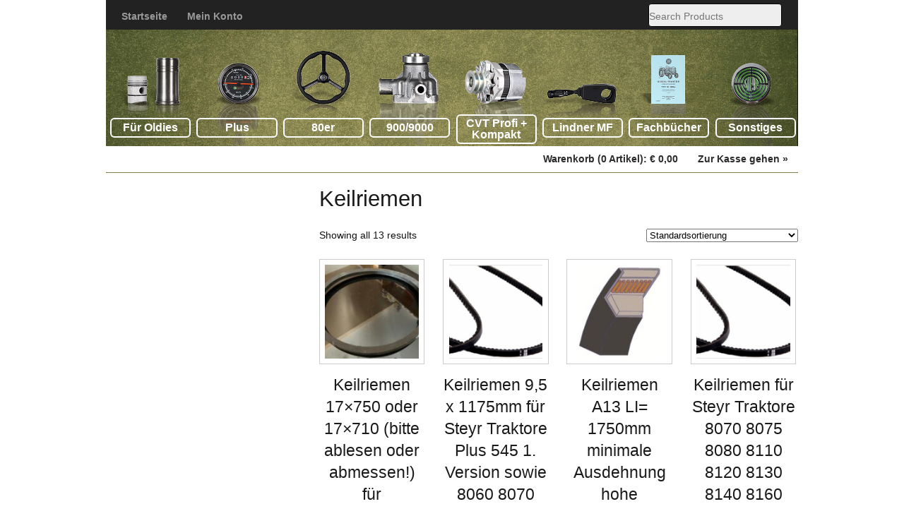

--- FILE ---
content_type: text/html; charset=UTF-8
request_url: https://shop.oldifan.at/produkt-stichwort/keilriemen/
body_size: 10227
content:
<!DOCTYPE html>
<html lang="de" class="">
<head>
<meta charset="UTF-8" />
<title>Keilriemen | Product tags | Oldifan</title>
<meta http-equiv="Content-Type" content="text/html; charset=UTF-8" />
<link rel="stylesheet" type="text/css" href="https://shop.oldifan.at/wp-content/themes/oldi-v1/style.css" media="screen" />
<script type="text/javascript" data-cookieconsent="ignore">
window.dataLayer = window.dataLayer || [];
function gtag() {
dataLayer.push(arguments);
}
gtag("consent", "default", {
ad_personalization: "denied",
ad_storage: "denied",
ad_user_data: "denied",
analytics_storage: "denied",
functionality_storage: "denied",
personalization_storage: "denied",
security_storage: "granted",
wait_for_update: 500,
});
gtag("set", "ads_data_redaction", true);
</script>
<script type="text/javascript"
id="Cookiebot"
src="https://consent.cookiebot.com/uc.js"
data-implementation="wp"
data-cbid="72f84ed9-1b9a-45af-ad61-b15fee3fe1dc"
data-blockingmode="auto"
></script>
<meta name='robots' content='max-image-preview:large' />
<style>img:is([sizes="auto" i], [sizes^="auto," i]) { contain-intrinsic-size: 3000px 1500px }</style>
<link rel="alternate" type="application/rss+xml" title="Oldifan &raquo; Feed" href="https://shop.oldifan.at/feed/" />
<link rel="alternate" type="application/rss+xml" title="Oldifan &raquo; Kommentar-Feed" href="https://shop.oldifan.at/comments/feed/" />
<link rel="alternate" type="application/rss+xml" title="Oldifan &raquo; Keilriemen Tag Feed" href="https://shop.oldifan.at/produkt-stichwort/keilriemen/feed/" />
<script type="text/javascript">
/* <![CDATA[ */
window._wpemojiSettings = {"baseUrl":"https:\/\/s.w.org\/images\/core\/emoji\/16.0.1\/72x72\/","ext":".png","svgUrl":"https:\/\/s.w.org\/images\/core\/emoji\/16.0.1\/svg\/","svgExt":".svg","source":{"concatemoji":"https:\/\/shop.oldifan.at\/wp-includes\/js\/wp-emoji-release.min.js?ver=6.8.3"}};
/*! This file is auto-generated */
!function(s,n){var o,i,e;function c(e){try{var t={supportTests:e,timestamp:(new Date).valueOf()};sessionStorage.setItem(o,JSON.stringify(t))}catch(e){}}function p(e,t,n){e.clearRect(0,0,e.canvas.width,e.canvas.height),e.fillText(t,0,0);var t=new Uint32Array(e.getImageData(0,0,e.canvas.width,e.canvas.height).data),a=(e.clearRect(0,0,e.canvas.width,e.canvas.height),e.fillText(n,0,0),new Uint32Array(e.getImageData(0,0,e.canvas.width,e.canvas.height).data));return t.every(function(e,t){return e===a[t]})}function u(e,t){e.clearRect(0,0,e.canvas.width,e.canvas.height),e.fillText(t,0,0);for(var n=e.getImageData(16,16,1,1),a=0;a<n.data.length;a++)if(0!==n.data[a])return!1;return!0}function f(e,t,n,a){switch(t){case"flag":return n(e,"\ud83c\udff3\ufe0f\u200d\u26a7\ufe0f","\ud83c\udff3\ufe0f\u200b\u26a7\ufe0f")?!1:!n(e,"\ud83c\udde8\ud83c\uddf6","\ud83c\udde8\u200b\ud83c\uddf6")&&!n(e,"\ud83c\udff4\udb40\udc67\udb40\udc62\udb40\udc65\udb40\udc6e\udb40\udc67\udb40\udc7f","\ud83c\udff4\u200b\udb40\udc67\u200b\udb40\udc62\u200b\udb40\udc65\u200b\udb40\udc6e\u200b\udb40\udc67\u200b\udb40\udc7f");case"emoji":return!a(e,"\ud83e\udedf")}return!1}function g(e,t,n,a){var r="undefined"!=typeof WorkerGlobalScope&&self instanceof WorkerGlobalScope?new OffscreenCanvas(300,150):s.createElement("canvas"),o=r.getContext("2d",{willReadFrequently:!0}),i=(o.textBaseline="top",o.font="600 32px Arial",{});return e.forEach(function(e){i[e]=t(o,e,n,a)}),i}function t(e){var t=s.createElement("script");t.src=e,t.defer=!0,s.head.appendChild(t)}"undefined"!=typeof Promise&&(o="wpEmojiSettingsSupports",i=["flag","emoji"],n.supports={everything:!0,everythingExceptFlag:!0},e=new Promise(function(e){s.addEventListener("DOMContentLoaded",e,{once:!0})}),new Promise(function(t){var n=function(){try{var e=JSON.parse(sessionStorage.getItem(o));if("object"==typeof e&&"number"==typeof e.timestamp&&(new Date).valueOf()<e.timestamp+604800&&"object"==typeof e.supportTests)return e.supportTests}catch(e){}return null}();if(!n){if("undefined"!=typeof Worker&&"undefined"!=typeof OffscreenCanvas&&"undefined"!=typeof URL&&URL.createObjectURL&&"undefined"!=typeof Blob)try{var e="postMessage("+g.toString()+"("+[JSON.stringify(i),f.toString(),p.toString(),u.toString()].join(",")+"));",a=new Blob([e],{type:"text/javascript"}),r=new Worker(URL.createObjectURL(a),{name:"wpTestEmojiSupports"});return void(r.onmessage=function(e){c(n=e.data),r.terminate(),t(n)})}catch(e){}c(n=g(i,f,p,u))}t(n)}).then(function(e){for(var t in e)n.supports[t]=e[t],n.supports.everything=n.supports.everything&&n.supports[t],"flag"!==t&&(n.supports.everythingExceptFlag=n.supports.everythingExceptFlag&&n.supports[t]);n.supports.everythingExceptFlag=n.supports.everythingExceptFlag&&!n.supports.flag,n.DOMReady=!1,n.readyCallback=function(){n.DOMReady=!0}}).then(function(){return e}).then(function(){var e;n.supports.everything||(n.readyCallback(),(e=n.source||{}).concatemoji?t(e.concatemoji):e.wpemoji&&e.twemoji&&(t(e.twemoji),t(e.wpemoji)))}))}((window,document),window._wpemojiSettings);
/* ]]> */
</script>
<link rel='stylesheet' id='german-market-blocks-integrations-css' href='https://shop.oldifan.at/wp-content/plugins/woocommerce-german-market/german-market-blocks/build/integrations.css?ver=3.53' type='text/css' media='all' />
<link rel='stylesheet' id='german-market-checkout-block-checkboxes-css' href='https://shop.oldifan.at/wp-content/plugins/woocommerce-german-market/german-market-blocks/build/blocks/checkout-checkboxes/style-index.css?ver=3.53' type='text/css' media='all' />
<link rel='stylesheet' id='german-market-product-charging-device-css' href='https://shop.oldifan.at/wp-content/plugins/woocommerce-german-market/german-market-blocks/build/blocks/product-charging-device/style-index.css?ver=3.53' type='text/css' media='all' />
<link rel='stylesheet' id='woo-layout-css' href='https://shop.oldifan.at/wp-content/themes/oldi-v1/css/layout.css?ver=6.8.3' type='text/css' media='all' />
<style id='wp-emoji-styles-inline-css' type='text/css'>
img.wp-smiley, img.emoji {
display: inline !important;
border: none !important;
box-shadow: none !important;
height: 1em !important;
width: 1em !important;
margin: 0 0.07em !important;
vertical-align: -0.1em !important;
background: none !important;
padding: 0 !important;
}
</style>
<link rel='stylesheet' id='wp-block-library-css' href='https://shop.oldifan.at/wp-includes/css/dist/block-library/style.min.css?ver=6.8.3' type='text/css' media='all' />
<style id='classic-theme-styles-inline-css' type='text/css'>
/*! This file is auto-generated */
.wp-block-button__link{color:#fff;background-color:#32373c;border-radius:9999px;box-shadow:none;text-decoration:none;padding:calc(.667em + 2px) calc(1.333em + 2px);font-size:1.125em}.wp-block-file__button{background:#32373c;color:#fff;text-decoration:none}
</style>
<style id='global-styles-inline-css' type='text/css'>
:root{--wp--preset--aspect-ratio--square: 1;--wp--preset--aspect-ratio--4-3: 4/3;--wp--preset--aspect-ratio--3-4: 3/4;--wp--preset--aspect-ratio--3-2: 3/2;--wp--preset--aspect-ratio--2-3: 2/3;--wp--preset--aspect-ratio--16-9: 16/9;--wp--preset--aspect-ratio--9-16: 9/16;--wp--preset--color--black: #000000;--wp--preset--color--cyan-bluish-gray: #abb8c3;--wp--preset--color--white: #ffffff;--wp--preset--color--pale-pink: #f78da7;--wp--preset--color--vivid-red: #cf2e2e;--wp--preset--color--luminous-vivid-orange: #ff6900;--wp--preset--color--luminous-vivid-amber: #fcb900;--wp--preset--color--light-green-cyan: #7bdcb5;--wp--preset--color--vivid-green-cyan: #00d084;--wp--preset--color--pale-cyan-blue: #8ed1fc;--wp--preset--color--vivid-cyan-blue: #0693e3;--wp--preset--color--vivid-purple: #9b51e0;--wp--preset--gradient--vivid-cyan-blue-to-vivid-purple: linear-gradient(135deg,rgba(6,147,227,1) 0%,rgb(155,81,224) 100%);--wp--preset--gradient--light-green-cyan-to-vivid-green-cyan: linear-gradient(135deg,rgb(122,220,180) 0%,rgb(0,208,130) 100%);--wp--preset--gradient--luminous-vivid-amber-to-luminous-vivid-orange: linear-gradient(135deg,rgba(252,185,0,1) 0%,rgba(255,105,0,1) 100%);--wp--preset--gradient--luminous-vivid-orange-to-vivid-red: linear-gradient(135deg,rgba(255,105,0,1) 0%,rgb(207,46,46) 100%);--wp--preset--gradient--very-light-gray-to-cyan-bluish-gray: linear-gradient(135deg,rgb(238,238,238) 0%,rgb(169,184,195) 100%);--wp--preset--gradient--cool-to-warm-spectrum: linear-gradient(135deg,rgb(74,234,220) 0%,rgb(151,120,209) 20%,rgb(207,42,186) 40%,rgb(238,44,130) 60%,rgb(251,105,98) 80%,rgb(254,248,76) 100%);--wp--preset--gradient--blush-light-purple: linear-gradient(135deg,rgb(255,206,236) 0%,rgb(152,150,240) 100%);--wp--preset--gradient--blush-bordeaux: linear-gradient(135deg,rgb(254,205,165) 0%,rgb(254,45,45) 50%,rgb(107,0,62) 100%);--wp--preset--gradient--luminous-dusk: linear-gradient(135deg,rgb(255,203,112) 0%,rgb(199,81,192) 50%,rgb(65,88,208) 100%);--wp--preset--gradient--pale-ocean: linear-gradient(135deg,rgb(255,245,203) 0%,rgb(182,227,212) 50%,rgb(51,167,181) 100%);--wp--preset--gradient--electric-grass: linear-gradient(135deg,rgb(202,248,128) 0%,rgb(113,206,126) 100%);--wp--preset--gradient--midnight: linear-gradient(135deg,rgb(2,3,129) 0%,rgb(40,116,252) 100%);--wp--preset--font-size--small: 13px;--wp--preset--font-size--medium: 20px;--wp--preset--font-size--large: 36px;--wp--preset--font-size--x-large: 42px;--wp--preset--spacing--20: 0.44rem;--wp--preset--spacing--30: 0.67rem;--wp--preset--spacing--40: 1rem;--wp--preset--spacing--50: 1.5rem;--wp--preset--spacing--60: 2.25rem;--wp--preset--spacing--70: 3.38rem;--wp--preset--spacing--80: 5.06rem;--wp--preset--shadow--natural: 6px 6px 9px rgba(0, 0, 0, 0.2);--wp--preset--shadow--deep: 12px 12px 50px rgba(0, 0, 0, 0.4);--wp--preset--shadow--sharp: 6px 6px 0px rgba(0, 0, 0, 0.2);--wp--preset--shadow--outlined: 6px 6px 0px -3px rgba(255, 255, 255, 1), 6px 6px rgba(0, 0, 0, 1);--wp--preset--shadow--crisp: 6px 6px 0px rgba(0, 0, 0, 1);}:where(.is-layout-flex){gap: 0.5em;}:where(.is-layout-grid){gap: 0.5em;}body .is-layout-flex{display: flex;}.is-layout-flex{flex-wrap: wrap;align-items: center;}.is-layout-flex > :is(*, div){margin: 0;}body .is-layout-grid{display: grid;}.is-layout-grid > :is(*, div){margin: 0;}:where(.wp-block-columns.is-layout-flex){gap: 2em;}:where(.wp-block-columns.is-layout-grid){gap: 2em;}:where(.wp-block-post-template.is-layout-flex){gap: 1.25em;}:where(.wp-block-post-template.is-layout-grid){gap: 1.25em;}.has-black-color{color: var(--wp--preset--color--black) !important;}.has-cyan-bluish-gray-color{color: var(--wp--preset--color--cyan-bluish-gray) !important;}.has-white-color{color: var(--wp--preset--color--white) !important;}.has-pale-pink-color{color: var(--wp--preset--color--pale-pink) !important;}.has-vivid-red-color{color: var(--wp--preset--color--vivid-red) !important;}.has-luminous-vivid-orange-color{color: var(--wp--preset--color--luminous-vivid-orange) !important;}.has-luminous-vivid-amber-color{color: var(--wp--preset--color--luminous-vivid-amber) !important;}.has-light-green-cyan-color{color: var(--wp--preset--color--light-green-cyan) !important;}.has-vivid-green-cyan-color{color: var(--wp--preset--color--vivid-green-cyan) !important;}.has-pale-cyan-blue-color{color: var(--wp--preset--color--pale-cyan-blue) !important;}.has-vivid-cyan-blue-color{color: var(--wp--preset--color--vivid-cyan-blue) !important;}.has-vivid-purple-color{color: var(--wp--preset--color--vivid-purple) !important;}.has-black-background-color{background-color: var(--wp--preset--color--black) !important;}.has-cyan-bluish-gray-background-color{background-color: var(--wp--preset--color--cyan-bluish-gray) !important;}.has-white-background-color{background-color: var(--wp--preset--color--white) !important;}.has-pale-pink-background-color{background-color: var(--wp--preset--color--pale-pink) !important;}.has-vivid-red-background-color{background-color: var(--wp--preset--color--vivid-red) !important;}.has-luminous-vivid-orange-background-color{background-color: var(--wp--preset--color--luminous-vivid-orange) !important;}.has-luminous-vivid-amber-background-color{background-color: var(--wp--preset--color--luminous-vivid-amber) !important;}.has-light-green-cyan-background-color{background-color: var(--wp--preset--color--light-green-cyan) !important;}.has-vivid-green-cyan-background-color{background-color: var(--wp--preset--color--vivid-green-cyan) !important;}.has-pale-cyan-blue-background-color{background-color: var(--wp--preset--color--pale-cyan-blue) !important;}.has-vivid-cyan-blue-background-color{background-color: var(--wp--preset--color--vivid-cyan-blue) !important;}.has-vivid-purple-background-color{background-color: var(--wp--preset--color--vivid-purple) !important;}.has-black-border-color{border-color: var(--wp--preset--color--black) !important;}.has-cyan-bluish-gray-border-color{border-color: var(--wp--preset--color--cyan-bluish-gray) !important;}.has-white-border-color{border-color: var(--wp--preset--color--white) !important;}.has-pale-pink-border-color{border-color: var(--wp--preset--color--pale-pink) !important;}.has-vivid-red-border-color{border-color: var(--wp--preset--color--vivid-red) !important;}.has-luminous-vivid-orange-border-color{border-color: var(--wp--preset--color--luminous-vivid-orange) !important;}.has-luminous-vivid-amber-border-color{border-color: var(--wp--preset--color--luminous-vivid-amber) !important;}.has-light-green-cyan-border-color{border-color: var(--wp--preset--color--light-green-cyan) !important;}.has-vivid-green-cyan-border-color{border-color: var(--wp--preset--color--vivid-green-cyan) !important;}.has-pale-cyan-blue-border-color{border-color: var(--wp--preset--color--pale-cyan-blue) !important;}.has-vivid-cyan-blue-border-color{border-color: var(--wp--preset--color--vivid-cyan-blue) !important;}.has-vivid-purple-border-color{border-color: var(--wp--preset--color--vivid-purple) !important;}.has-vivid-cyan-blue-to-vivid-purple-gradient-background{background: var(--wp--preset--gradient--vivid-cyan-blue-to-vivid-purple) !important;}.has-light-green-cyan-to-vivid-green-cyan-gradient-background{background: var(--wp--preset--gradient--light-green-cyan-to-vivid-green-cyan) !important;}.has-luminous-vivid-amber-to-luminous-vivid-orange-gradient-background{background: var(--wp--preset--gradient--luminous-vivid-amber-to-luminous-vivid-orange) !important;}.has-luminous-vivid-orange-to-vivid-red-gradient-background{background: var(--wp--preset--gradient--luminous-vivid-orange-to-vivid-red) !important;}.has-very-light-gray-to-cyan-bluish-gray-gradient-background{background: var(--wp--preset--gradient--very-light-gray-to-cyan-bluish-gray) !important;}.has-cool-to-warm-spectrum-gradient-background{background: var(--wp--preset--gradient--cool-to-warm-spectrum) !important;}.has-blush-light-purple-gradient-background{background: var(--wp--preset--gradient--blush-light-purple) !important;}.has-blush-bordeaux-gradient-background{background: var(--wp--preset--gradient--blush-bordeaux) !important;}.has-luminous-dusk-gradient-background{background: var(--wp--preset--gradient--luminous-dusk) !important;}.has-pale-ocean-gradient-background{background: var(--wp--preset--gradient--pale-ocean) !important;}.has-electric-grass-gradient-background{background: var(--wp--preset--gradient--electric-grass) !important;}.has-midnight-gradient-background{background: var(--wp--preset--gradient--midnight) !important;}.has-small-font-size{font-size: var(--wp--preset--font-size--small) !important;}.has-medium-font-size{font-size: var(--wp--preset--font-size--medium) !important;}.has-large-font-size{font-size: var(--wp--preset--font-size--large) !important;}.has-x-large-font-size{font-size: var(--wp--preset--font-size--x-large) !important;}
:where(.wp-block-post-template.is-layout-flex){gap: 1.25em;}:where(.wp-block-post-template.is-layout-grid){gap: 1.25em;}
:where(.wp-block-columns.is-layout-flex){gap: 2em;}:where(.wp-block-columns.is-layout-grid){gap: 2em;}
:root :where(.wp-block-pullquote){font-size: 1.5em;line-height: 1.6;}
</style>
<style id='woocommerce-inline-inline-css' type='text/css'>
.woocommerce form .form-row .required { visibility: visible; }
</style>
<link rel='stylesheet' id='german-market-blocks-order-button-position-css' href='https://shop.oldifan.at/wp-content/plugins/woocommerce-german-market/german-market-blocks/additional-css/order-button-checkout-fields.css?ver=3.53' type='text/css' media='all' />
<link rel='stylesheet' id='woocommerce-de_frontend_styles-css' href='https://shop.oldifan.at/wp-content/plugins/woocommerce-german-market/css/frontend.min.css?ver=3.53' type='text/css' media='all' />
<script type="text/javascript" src="https://shop.oldifan.at/wp-includes/js/jquery/jquery.min.js?ver=3.7.1" id="jquery-core-js"></script>
<script type="text/javascript" src="https://shop.oldifan.at/wp-includes/js/jquery/jquery-migrate.min.js?ver=3.4.1" id="jquery-migrate-js"></script>
<script type="text/javascript" src="https://shop.oldifan.at/wp-content/plugins/woocommerce/assets/js/jquery-blockui/jquery.blockUI.min.js?ver=2.7.0-wc.10.4.3" id="wc-jquery-blockui-js" defer="defer" data-wp-strategy="defer"></script>
<script type="text/javascript" id="wc-add-to-cart-js-extra">
/* <![CDATA[ */
var wc_add_to_cart_params = {"ajax_url":"\/wp-admin\/admin-ajax.php","wc_ajax_url":"\/?wc-ajax=%%endpoint%%","i18n_view_cart":"View cart","cart_url":"https:\/\/shop.oldifan.at\/warenkorb\/","is_cart":"","cart_redirect_after_add":"no"};
/* ]]> */
</script>
<script type="text/javascript" src="https://shop.oldifan.at/wp-content/plugins/woocommerce/assets/js/frontend/add-to-cart.min.js?ver=10.4.3" id="wc-add-to-cart-js" defer="defer" data-wp-strategy="defer"></script>
<script type="text/javascript" src="https://shop.oldifan.at/wp-content/plugins/woocommerce/assets/js/js-cookie/js.cookie.min.js?ver=2.1.4-wc.10.4.3" id="wc-js-cookie-js" defer="defer" data-wp-strategy="defer"></script>
<script type="text/javascript" id="woocommerce-js-extra">
/* <![CDATA[ */
var woocommerce_params = {"ajax_url":"\/wp-admin\/admin-ajax.php","wc_ajax_url":"\/?wc-ajax=%%endpoint%%","i18n_password_show":"Show password","i18n_password_hide":"Hide password"};
/* ]]> */
</script>
<script type="text/javascript" src="https://shop.oldifan.at/wp-content/plugins/woocommerce/assets/js/frontend/woocommerce.min.js?ver=10.4.3" id="woocommerce-js" defer="defer" data-wp-strategy="defer"></script>
<script type="text/javascript" src="https://shop.oldifan.at/wp-content/themes/oldi-v1/includes/js/third-party.js?ver=6.8.3" id="third party-js"></script>
<script type="text/javascript" src="https://shop.oldifan.at/wp-content/themes/oldi-v1/includes/js/general.js?ver=6.8.3" id="general-js"></script>
<script type="text/javascript" id="woocommerce_de_frontend-js-extra">
/* <![CDATA[ */
var sepa_ajax_object = {"ajax_url":"https:\/\/shop.oldifan.at\/wp-admin\/admin-ajax.php","nonce":"e6e91d95e4"};
var woocommerce_remove_updated_totals = {"val":"0"};
var woocommerce_payment_update = {"val":"1"};
var german_market_price_variable_products = {"val":"gm_default"};
var german_market_price_variable_theme_extra_element = {"val":"none"};
var german_market_legal_info_product_reviews = {"element":".woocommerce-Reviews .commentlist","activated":"off"};
var ship_different_address = {"message":"<p class=\"woocommerce-notice woocommerce-notice--info woocommerce-info\" id=\"german-market-puchase-on-account-message\">\"Lieferung an eine andere Adresse senden\" ist f\u00fcr die gew\u00e4hlte Zahlungsart \"Kauf auf Rechnung\" nicht verf\u00fcgbar und wurde deaktiviert!<\/p>","before_element":".woocommerce-checkout-payment"};
/* ]]> */
</script>
<script type="text/javascript" src="https://shop.oldifan.at/wp-content/plugins/woocommerce-german-market/js/WooCommerce-German-Market-Frontend.min.js?ver=3.53" id="woocommerce_de_frontend-js"></script>
<link rel="https://api.w.org/" href="https://shop.oldifan.at/wp-json/" /><link rel="alternate" title="JSON" type="application/json" href="https://shop.oldifan.at/wp-json/wp/v2/product_tag/138" /><link rel="EditURI" type="application/rsd+xml" title="RSD" href="https://shop.oldifan.at/xmlrpc.php?rsd" />
<meta name="generator" content="WordPress 6.8.3" />
<meta name="generator" content="WooCommerce 10.4.3" />
<!-- Theme version -->
<meta name="generator" content=" " />
<meta name="generator" content="WooFramework 6.0.4" />
<!-- Always force latest IE rendering engine (even in intranet) & Chrome Frame -->
<meta http-equiv="X-UA-Compatible" content="IE=edge,chrome=1" />
<!--  Mobile viewport scale | Disable user zooming as the layout is optimised -->
<meta name="viewport" content="width=device-width, initial-scale=1, maximum-scale=1">
<!--[if lt IE 9]>
<script src="https://shop.oldifan.at/wp-content/themes/oldi-v1/includes/js/respond-IE.js"></script>
<![endif]-->
<!--[if lte IE 8]><script src="https://html5shiv.googlecode.com/svn/trunk/html5.js"></script>
<![endif]-->	<noscript><style>.woocommerce-product-gallery{ opacity: 1 !important; }</style></noscript>
<!-- Google Webfonts -->
<link href="https://fonts.googleapis.com/css?family=Bree+Serif%3Aregular|Open+Sans%3A300%2C%3A300italic%2C%3Aregular%2C%3Aitalic%2C%3A600%2C%3A600italic%2C%3A700%2C%3A700italic%2C%3A800%2C%3A800italic|Schoolbell%3Aregular" rel="stylesheet" type="text/css" />
<!-- Alt Stylesheet -->
<link href="https://shop.oldifan.at/wp-content/themes/oldi-v1/styles/green.css" rel="stylesheet" type="text/css" />
<!-- Options Panel Custom CSS -->
<style type="text/css">
#logo img { display:none; } .site-title { display:block !important; }
.site-description { display:block !important; }
.cart-collaterals { float: none; clear: left; }
.cart_totals { float: none; clear: left; }
.cart-collaterals .cart_totals { float: none !important; }
.nopicborder { border: none !important; }
</style>
<!-- Woo Shortcodes CSS -->
<link href="https://shop.oldifan.at/wp-content/themes/oldi-v1/functions/css/shortcodes.css" rel="stylesheet" type="text/css" />
<!-- Custom Stylesheet -->
<link href="https://shop.oldifan.at/wp-content/themes/oldi-v1/custom.css" rel="stylesheet" type="text/css" />
</head>
<body class="archive tax-product_tag term-keilriemen term-138 wp-theme-oldi-v1 theme-oldi-v1 woocommerce woocommerce-page woocommerce-no-js unknown alt-style-green layout-right-content ">
<div class="fixed-wrapper">
<div id="top">
<ul class="nav wc-nav">
<li><a href="https://shop.oldifan.at/">Startseite</a></li>
<li><a href="https://shop.oldifan.at/mein-konto/">Mein Konto</a></li>		<li class="search"><form role="search" method="get" id="searchform" action="https://shop.oldifan.at/" >
<label class="screen-reader-text" for="s">Search Products:</label>
<input type="search" results=5 autosave="https://shop.oldifan.at/" class="input-text" placeholder="Search Products" value="" name="s" id="s" />
<input type="submit" class="button" id="searchsubmit" value="Search" />
<input type="hidden" name="post_type" value="product" />
</form></li>		</ul>
</div>
<header class="oldishop">
<nav>
<ul>
<li><a href="https://shop.oldifan.at/produkt-kategorie/oldies/" title="Für Oldies">Für Oldies</a><ul class="sub">
<li><a href="https://shop.oldifan.at/produkt-kategorie/oldies/elektrik/">Elektrik</a></li>
<li><a href="https://shop.oldifan.at/produkt-kategorie/oldies/motor/">Motor</a></li>
<li><a href="https://shop.oldifan.at/produkt-kategorie/oldies/diesel-teile/">Dieselteile</a></li>
<li><a href="https://shop.oldifan.at/produkt-kategorie/oldies/sitzpolster/">Sitzpolster</a></li>
<li><a href="https://shop.oldifan.at/produkt-kategorie/oldies/kuehlung/">Kühlung</a></li>
<li><a href="https://shop.oldifan.at/produkt-kategorie/oldies/bolzen-buechsen/">Bolzen und Büchsen Service</a></li>
<li><a href="https://shop.oldifan.at/produkt-kategorie/oldies/sonstiges/">Sonstiges</a></li>
</ul></li>
<li><a href="https://shop.oldifan.at/produkt-kategorie/steyr-plus/" title="Plus">Plus</a><ul class="sub">
<li><a href="https://shop.oldifan.at/produkt-kategorie/steyr-plus/elektrik-steyr-plus/">Elektrik</a></li>
<li><a href="https://shop.oldifan.at/produkt-kategorie/steyr-plus/motor-steyr-plus/">Motor</a></li>
<li><a href="https://shop.oldifan.at/produkt-kategorie/steyr-plus/dieselteile-steyr-plus/">Dieselteile</a></li>
<li><a href="https://shop.oldifan.at/produkt-kategorie/steyr-plus/auspuff/">Auspuff</a></li>
<li><a href="https://shop.oldifan.at/produkt-kategorie/steyr-plus/kupplung/">Kupplung</a></li>
<li><a href="https://shop.oldifan.at/produkt-kategorie/steyr-plus/bolzen-buechsen-steyr-plus/">Bolzen und Büchsen Service</a></li>
<li><a href="https://shop.oldifan.at/produkt-kategorie/steyr-plus/sonstiges-steyr-plus/">Sonstiges</a></li>
</ul></li>
<li><a href="https://shop.oldifan.at/produkt-kategorie/80er/" title="80er">80er</a><ul class="sub">
<li><a href="https://shop.oldifan.at/produkt-kategorie/80er/elektrik-80er/">Elektrik</a></li>
<li><a href="https://shop.oldifan.at/produkt-kategorie/80er/motor-80er/">Motor</a></li>
<li><a href="https://shop.oldifan.at/produkt-kategorie/80er/sonstiges-80er/">Sonstiges</a></li>
</ul></li>
<li><a href="https://shop.oldifan.at/produkt-kategorie/900-9000/" title="900/9000">900/9000</a><ul class="sub">
<li><a href="https://shop.oldifan.at/produkt-kategorie/900-9000/elektrik-900-9000/">Elektrik</a></li>
<li><a href="https://shop.oldifan.at/produkt-kategorie/900-9000/motor-900-9000/">Motor</a></li>
<li><a href="https://shop.oldifan.at/produkt-kategorie/900-9000/sonstiges-900-9000/">Sonstiges</a></li>
</ul></li>
<li><a href="https://shop.oldifan.at/produkt-kategorie/cvt-profi-kompakt/" title="CVT Profi + Kompakt" class="zweireihig">CVT Profi + Kompakt</a><ul class="sub">
<li><a href="https://shop.oldifan.at/produkt-kategorie/cvt-profi-kompakt/sonstiges-cvt-profi-kompakt/">Sonstiges</a></li>
</ul></li>
<li><a href="https://shop.oldifan.at/produkt-kategorie/lindner-mf/" title="Lindner MF">Lindner MF</a><ul class="sub">
<li><a href="https://shop.oldifan.at/produkt-kategorie/lindner-mf/elektrik-lindner-mf/">Elektrik</a></li>
<li><a href="https://shop.oldifan.at/produkt-kategorie/lindner-mf/sonstiges-lindner-mf/">Sonstiges</a></li>
</ul></li>
<li><a href="https://shop.oldifan.at/produkt-kategorie/fachbuecher/" title="Fachbücher">Fachbücher</a><ul class="sub">
<li><a href="https://shop.oldifan.at/produkt-kategorie/fachbuecher/traktor/">Traktor</a><ul class="sub">
<li><a href="https://shop.oldifan.at/produkt-kategorie/fachbuecher/traktor/anleitungen/">Bedienungsanleitungen</a></li>
<li><a href="https://shop.oldifan.at/produkt-kategorie/fachbuecher/traktor/reparatur/">Reparaturhandbücher</a></li>
<li><a href="https://shop.oldifan.at/produkt-kategorie/fachbuecher/traktor/ersatzteilelisten/">Ersatzteilelisten</a></li>
<li><a href="https://shop.oldifan.at/produkt-kategorie/fachbuecher/traktor/werkstattdatenbuecher/">Werkstattdatenbücher</a></li>
<li><a href="https://shop.oldifan.at/produkt-kategorie/fachbuecher/traktor/technische-sachbuecher/">Technische Sachbücher</a></li>
<li><a href="https://shop.oldifan.at/produkt-kategorie/fachbuecher/traktor/prospekte/">Prospekte</a></li>
</ul></li>
<li><a href="https://shop.oldifan.at/produkt-kategorie/fachbuecher/lkw/">LKW</a></li>
</ul></li>
<li><a href="https://shop.oldifan.at/produkt-kategorie/sonstiges-2/" title="Sonstiges">Sonstiges</a><ul class="sub">
<li><a href="https://shop.oldifan.at/produkt-kategorie/sonstiges-2/ersatzteile-lkw/">Ersatzteile LKW</a></li>
<li><a href="https://shop.oldifan.at/produkt-kategorie/sonstiges-2/ersatzteile-warchalowski/">Ersatzteile Warchalowski</a></li>
<li><a href="https://shop.oldifan.at/produkt-kategorie/sonstiges-2/ersatzteile-sonstige/">Ersatzteile Sonstige</a></li>
<li><a href="https://shop.oldifan.at/produkt-kategorie/sonstiges-2/modelle/">Modelle</a></li>
<li><a href="https://shop.oldifan.at/produkt-kategorie/sonstiges-2/reifen/">Reifen</a><ul class="sub">
<li><a href="https://shop.oldifan.at/produkt-kategorie/sonstiges-2/reifen/ackerstollen-frontreifen/">Ackerstollen Frontreifen</a></li>
<li><a href="https://shop.oldifan.at/produkt-kategorie/sonstiges-2/reifen/ackerstollen-diagonalreifen/">Ackerstollen Diagonalreifen</a></li>
</ul></li>
<li><a href="https://shop.oldifan.at/produkt-kategorie/sonstiges-2/werkzeuge/">Werkzeuge</a></li>
<li><a href="https://shop.oldifan.at/produkt-kategorie/sonstiges-2/beleuchtung-nutzfahrzeuge/">Beleuchtung Nutzfahrzeuge</a><ul class="sub">
<li><a href="https://shop.oldifan.at/produkt-kategorie/sonstiges-2/beleuchtung-nutzfahrzeuge/arbeitsscheinwerfer-h3/">Arbeitsscheinwerfer H3</a></li>
<li><a href="https://shop.oldifan.at/produkt-kategorie/sonstiges-2/beleuchtung-nutzfahrzeuge/arbeitsscheinwerfer-led/">Arbeitsscheinwerfer LED</a></li>
<li><a href="https://shop.oldifan.at/produkt-kategorie/sonstiges-2/beleuchtung-nutzfahrzeuge/rundumkennleuchten/">Rundumkennleuchten</a></li>
<li><a href="https://shop.oldifan.at/produkt-kategorie/sonstiges-2/beleuchtung-nutzfahrzeuge/blitzleuchten/">Blitzleuchten</a></li>
<li><a href="https://shop.oldifan.at/produkt-kategorie/sonstiges-2/beleuchtung-nutzfahrzeuge/rundumkennleuchten-led/">Rundumkennleuchten LED</a></li>
</ul></li>
<li><a href="https://shop.oldifan.at/produkt-kategorie/sonstiges-2/hinweistafeln/">Hinweistafeln</a></li>
<li><a href="https://shop.oldifan.at/produkt-kategorie/sonstiges-2/">Komplett Kfz, Geräte</a></li>
<li><a href="https://shop.oldifan.at/produkt-kategorie/sonstiges-2/gutscheine/">Gutscheine Oldifan</a></li>
</ul></li>
</ul>
</nav>
</header>
<div id="navactions">
<ul class="nav wcc-nav">
<li><a href="https://shop.oldifan.at/kasse/">Zur Kasse gehen &raquo;</a></li>
<li><a href="https://shop.oldifan.at/warenkorb/" title="Warenkorb anzeigen" class="cart-parent">Warenkorb (0 Artikel): <span class="woocommerce-Price-amount amount"><bdi><span class="woocommerce-Price-currencySymbol">&euro;</span>&nbsp;0,00</bdi></span></a></li>
</ul>
<div class="clear"></div>
</div>
<!-- #content Starts -->
<div id="content" class="col-full">
<!-- #main Starts -->
<div id="main" class="col-left">
<header class="woocommerce-products-header">
<h1 class="woocommerce-products-header__title page-title">Keilriemen</h1>
</header>
<div class="woocommerce-notices-wrapper"></div><p class="woocommerce-result-count" role="alert" aria-relevant="all" >
Showing all 13 results</p>
<form class="woocommerce-ordering" method="get">
<select
name="orderby"
class="orderby"
aria-label="Shop order"
>
<option value="menu_order"  selected='selected'>Standardsortierung</option>
<option value="popularity" >Sortieren nach Beliebtheit</option>
<option value="rating" >Sortieren nach Bewertung</option>
<option value="date" >Sort by latest</option>
<option value="price" >Sortieren nach Preis: aufsteigend</option>
<option value="price-desc" >Sortieren nach Preis: absteigend</option>
</select>
<input type="hidden" name="paged" value="1" />
</form>
<ul class="products columns-4">
<li class="product type-product post-15571 status-publish first instock product_cat-elektrik product_cat-elektrik-lindner-mf product_cat-oldies product_cat-lindner-mf product_tag-keilriemen has-post-thumbnail taxable shipping-taxable purchasable product-type-simple">
<a href="https://shop.oldifan.at/shop/lindner-mf/elektrik-lindner-mf/keilriemen-17x750-fuer-hydraulikpumpe-fuer-lindner-traktore-lindner-bf25-ua-g685vb17x750/" class="woocommerce-LoopProduct-link woocommerce-loop-product__link"><img width="150" height="150" src="https://shop.oldifan.at/wp-content/uploads/2023/10/img_0732-scaled-e1698063209812-150x150.jpeg" class="attachment-woocommerce_thumbnail size-woocommerce_thumbnail" alt="Keilriemen 17x750 oder 17x710 (bitte ablesen oder abmessen!) für Hydraulikpumpe für Lindner Traktore Lindner BF25 ua. G685VB17X750" decoding="async" srcset="https://shop.oldifan.at/wp-content/uploads/2023/10/img_0732-scaled-e1698063209812-150x150.jpeg 150w, https://shop.oldifan.at/wp-content/uploads/2023/10/img_0732-scaled-e1698063209812-100x100.jpeg 100w" sizes="(max-width: 150px) 100vw, 150px" /><h2 class="woocommerce-loop-product__title">Keilriemen 17&#215;750 oder 17&#215;710 (bitte ablesen oder abmessen!) für Hydraulikpumpe für Lindner Traktore Lindner BF25 ua. G685VB17X750</h2></a><p class="price"><span class="woocommerce-Price-amount amount"><bdi><span class="woocommerce-Price-currencySymbol">&euro;</span>&nbsp;33,66</bdi></span> <small class="woocommerce-price-suffix">inkl. MwSt.</small></p>
<div class="wgm-info woocommerce-de_price_taxrate ">Enthält 20% MwSt(20%)</div>
<div class="wgm-info woocommerce_de_versandkosten">zzgl. <a class="versandkosten" href="https://shop.oldifan.at/versandkosten-und-lieferung/" target="_blank">Versand</a></div></a></li>
<li class="product type-product post-2680 status-publish instock product_cat-80er product_cat-elektrik-80er product_cat-elektrik-steyr-plus product_cat-steyr-plus product_tag-keilriemen has-post-thumbnail taxable shipping-taxable purchasable product-type-simple">
<a href="https://shop.oldifan.at/shop/80er/elektrik-80er/keilriemen-fuer-steyr-traktore-plus-545-1-version-1175mm/" class="woocommerce-LoopProduct-link woocommerce-loop-product__link"><img width="150" height="150" src="https://shop.oldifan.at/wp-content/uploads/2015/02/Keilriemen_80er-150x150.png" class="attachment-woocommerce_thumbnail size-woocommerce_thumbnail" alt="Keilriemen_U097101325" decoding="async" srcset="https://shop.oldifan.at/wp-content/uploads/2015/02/Keilriemen_80er-150x150.png 150w, https://shop.oldifan.at/wp-content/uploads/2015/02/Keilriemen_80er-100x100.png 100w" sizes="(max-width: 150px) 100vw, 150px" /><h2 class="woocommerce-loop-product__title">Keilriemen 9,5 x 1175mm für Steyr Traktore Plus 545 1. Version sowie 8060 8070 8080 8090 U097101175</h2></a><p class="price"><span class="woocommerce-Price-amount amount"><bdi><span class="woocommerce-Price-currencySymbol">&euro;</span>&nbsp;16,99</bdi></span> <small class="woocommerce-price-suffix">inkl. MwSt.</small></p>
<div class="wgm-info woocommerce-de_price_taxrate ">Enthält 20% MwSt(20%)</div>
<div class="wgm-info woocommerce_de_versandkosten">zzgl. <a class="versandkosten" href="https://shop.oldifan.at/versandkosten-und-lieferung/" target="_blank">Versand</a></div></a></li>
<li class="product type-product post-18893 status-publish instock product_cat-80er product_cat-ersatzteile-sonstige product_cat-sonstiges-80er product_cat-sonstiges-2 product_cat-uncategorized product_cat-unkategorisiert product_tag-keilriemen has-post-thumbnail taxable shipping-taxable purchasable product-type-simple">
<a href="https://shop.oldifan.at/shop/sonstiges-2/ersatzteile-sonstige/keilriemen-a13-li-1750mm-minimale-ausdehnung-hohe-leistungsfaehigkeit-oe36647/" class="woocommerce-LoopProduct-link woocommerce-loop-product__link"><img width="150" height="150" src="https://shop.oldifan.at/wp-content/uploads/2025/07/36647_bild-150x150.jpg" class="attachment-woocommerce_thumbnail size-woocommerce_thumbnail" alt="Keilriemen A13 LI= 1750mm minimale Ausdehnung hohe Leistungsfähigkeit Ö36647" decoding="async" srcset="https://shop.oldifan.at/wp-content/uploads/2025/07/36647_bild-150x150.jpg 150w, https://shop.oldifan.at/wp-content/uploads/2025/07/36647_bild-100x100.jpg 100w" sizes="(max-width: 150px) 100vw, 150px" /><h2 class="woocommerce-loop-product__title">Keilriemen A13 LI= 1750mm minimale Ausdehnung hohe Leistungsfähigkeit Ö36647</h2></a><p class="price"><span class="woocommerce-Price-amount amount"><bdi><span class="woocommerce-Price-currencySymbol">&euro;</span>&nbsp;13,46</bdi></span> <small class="woocommerce-price-suffix">inkl. MwSt.</small></p>
<div class="wgm-info woocommerce-de_price_taxrate ">Enthält 20% MwSt(20%)</div>
<div class="wgm-info woocommerce_de_versandkosten">zzgl. <a class="versandkosten" href="https://shop.oldifan.at/versandkosten-und-lieferung/" target="_blank">Versand</a></div></a></li>
<li class="product type-product post-2675 status-publish last instock product_cat-80er product_cat-elektrik-80er product_cat-sonstiges-80er product_tag-keilriemen has-post-thumbnail taxable shipping-taxable purchasable product-type-simple">
<a href="https://shop.oldifan.at/shop/80er/elektrik-80er/keilriemen-fuer-steyr-traktore-8075-8110-8120-8130-8140-8160/" class="woocommerce-LoopProduct-link woocommerce-loop-product__link"><img width="150" height="150" src="https://shop.oldifan.at/wp-content/uploads/2015/02/Keilriemen_80er-150x150.png" class="attachment-woocommerce_thumbnail size-woocommerce_thumbnail" alt="Keilriemen_U097101325" decoding="async" loading="lazy" srcset="https://shop.oldifan.at/wp-content/uploads/2015/02/Keilriemen_80er-150x150.png 150w, https://shop.oldifan.at/wp-content/uploads/2015/02/Keilriemen_80er-100x100.png 100w" sizes="auto, (max-width: 150px) 100vw, 150px" /><h2 class="woocommerce-loop-product__title">Keilriemen für Steyr Traktore 8070 8075 8080 8110 8120 8130 8140 8160 PLUS 1400 U097101325</h2></a><p class="price"><span class="woocommerce-Price-amount amount"><bdi><span class="woocommerce-Price-currencySymbol">&euro;</span>&nbsp;16,99</bdi></span> <small class="woocommerce-price-suffix">inkl. MwSt.</small></p>
<div class="wgm-info woocommerce-de_price_taxrate ">Enthält 20% MwSt(20%)</div>
<div class="wgm-info woocommerce_de_versandkosten">zzgl. <a class="versandkosten" href="https://shop.oldifan.at/versandkosten-und-lieferung/" target="_blank">Versand</a></div></a></li>
<li class="product type-product post-2676 status-publish first instock product_cat-elektrik-steyr-plus product_cat-steyr-plus product_tag-keilriemen has-post-thumbnail taxable shipping-taxable purchasable product-type-simple">
<a href="https://shop.oldifan.at/shop/steyr-plus/elektrik-steyr-plus/keilriemen-fuer-steyr-traktore-plus-1090-1200/" class="woocommerce-LoopProduct-link woocommerce-loop-product__link"><img width="150" height="150" src="https://shop.oldifan.at/wp-content/uploads/2015/02/Keilriemen_80er-150x150.png" class="attachment-woocommerce_thumbnail size-woocommerce_thumbnail" alt="Keilriemen_U097101325" decoding="async" loading="lazy" srcset="https://shop.oldifan.at/wp-content/uploads/2015/02/Keilriemen_80er-150x150.png 150w, https://shop.oldifan.at/wp-content/uploads/2015/02/Keilriemen_80er-100x100.png 100w" sizes="auto, (max-width: 150px) 100vw, 150px" /><h2 class="woocommerce-loop-product__title">Keilriemen für Steyr Traktore Plus 1090 1200 U097101375</h2></a><p class="price"><span class="woocommerce-Price-amount amount"><bdi><span class="woocommerce-Price-currencySymbol">&euro;</span>&nbsp;18,02</bdi></span> <small class="woocommerce-price-suffix">inkl. MwSt.</small></p>
<div class="wgm-info woocommerce-de_price_taxrate ">Enthält 20% MwSt(20%)</div>
<div class="wgm-info woocommerce_de_versandkosten">zzgl. <a class="versandkosten" href="https://shop.oldifan.at/versandkosten-und-lieferung/" target="_blank">Versand</a></div></a></li>
<li class="product type-product post-2677 status-publish instock product_cat-elektrik-steyr-plus product_cat-steyr-plus product_tag-keilriemen has-post-thumbnail taxable shipping-taxable purchasable product-type-simple">
<a href="https://shop.oldifan.at/shop/steyr-plus/elektrik-steyr-plus/keilriemen-fuer-steyr-traktore-plus-1400/" class="woocommerce-LoopProduct-link woocommerce-loop-product__link"><img width="150" height="150" src="https://shop.oldifan.at/wp-content/uploads/2015/02/Keilriemen_80er-150x150.png" class="attachment-woocommerce_thumbnail size-woocommerce_thumbnail" alt="Keilriemen_U097101325" decoding="async" loading="lazy" srcset="https://shop.oldifan.at/wp-content/uploads/2015/02/Keilriemen_80er-150x150.png 150w, https://shop.oldifan.at/wp-content/uploads/2015/02/Keilriemen_80er-100x100.png 100w" sizes="auto, (max-width: 150px) 100vw, 150px" /><h2 class="woocommerce-loop-product__title">Keilriemen für Steyr Traktore Plus 1400</h2></a><p class="price"><span class="woocommerce-Price-amount amount"><bdi><span class="woocommerce-Price-currencySymbol">&euro;</span>&nbsp;18,02</bdi></span> <small class="woocommerce-price-suffix">inkl. MwSt.</small></p>
<div class="wgm-info woocommerce-de_price_taxrate ">Enthält 20% MwSt(20%)</div>
<div class="wgm-info woocommerce_de_versandkosten">zzgl. <a class="versandkosten" href="https://shop.oldifan.at/versandkosten-und-lieferung/" target="_blank">Versand</a></div></a></li>
<li class="product type-product post-2678 status-publish instock product_cat-elektrik-steyr-plus product_cat-steyr-plus product_tag-keilriemen has-post-thumbnail taxable shipping-taxable purchasable product-type-simple">
<a href="https://shop.oldifan.at/shop/steyr-plus/elektrik-steyr-plus/keilriemen-fuer-steyr-traktore-plus-430-548-658-768/" class="woocommerce-LoopProduct-link woocommerce-loop-product__link"><img width="150" height="150" src="https://shop.oldifan.at/wp-content/uploads/2015/02/Keilriemen_80er-150x150.png" class="attachment-woocommerce_thumbnail size-woocommerce_thumbnail" alt="Keilriemen_U097101325" decoding="async" loading="lazy" srcset="https://shop.oldifan.at/wp-content/uploads/2015/02/Keilriemen_80er-150x150.png 150w, https://shop.oldifan.at/wp-content/uploads/2015/02/Keilriemen_80er-100x100.png 100w" sizes="auto, (max-width: 150px) 100vw, 150px" /><h2 class="woocommerce-loop-product__title">Keilriemen für Steyr Traktore Plus 430 548 658 768</h2></a><p class="price"><span class="woocommerce-Price-amount amount"><bdi><span class="woocommerce-Price-currencySymbol">&euro;</span>&nbsp;18,71</bdi></span> <small class="woocommerce-price-suffix">inkl. MwSt.</small></p>
<div class="wgm-info woocommerce-de_price_taxrate ">Enthält 20% MwSt(20%)</div>
<div class="wgm-info woocommerce_de_versandkosten">zzgl. <a class="versandkosten" href="https://shop.oldifan.at/versandkosten-und-lieferung/" target="_blank">Versand</a></div></a></li>
<li class="product type-product post-2681 status-publish last instock product_cat-elektrik-steyr-plus product_cat-steyr-plus product_tag-keilriemen has-post-thumbnail taxable shipping-taxable purchasable product-type-simple">
<a href="https://shop.oldifan.at/shop/steyr-plus/elektrik-steyr-plus/keilriemen-fuer-steyr-traktore-plus-980-1108/" class="woocommerce-LoopProduct-link woocommerce-loop-product__link"><img width="150" height="150" src="https://shop.oldifan.at/wp-content/uploads/2015/02/Keilriemen_80er-150x150.png" class="attachment-woocommerce_thumbnail size-woocommerce_thumbnail" alt="Keilriemen_U097101325" decoding="async" loading="lazy" srcset="https://shop.oldifan.at/wp-content/uploads/2015/02/Keilriemen_80er-150x150.png 150w, https://shop.oldifan.at/wp-content/uploads/2015/02/Keilriemen_80er-100x100.png 100w" sizes="auto, (max-width: 150px) 100vw, 150px" /><h2 class="woocommerce-loop-product__title">Keilriemen für Steyr Traktore Plus 980 1100 1108 U097101350</h2></a><p class="price"><span class="woocommerce-Price-amount amount"><bdi><span class="woocommerce-Price-currencySymbol">&euro;</span>&nbsp;18,71</bdi></span> <small class="woocommerce-price-suffix">inkl. MwSt.</small></p>
<div class="wgm-info woocommerce-de_price_taxrate ">Enthält 20% MwSt(20%)</div>
<div class="wgm-info woocommerce_de_versandkosten">zzgl. <a class="versandkosten" href="https://shop.oldifan.at/versandkosten-und-lieferung/" target="_blank">Versand</a></div></a></li>
<li class="product type-product post-5834 status-publish first instock product_cat-80er product_cat-elektrik-80er product_cat-elektrik product_cat-elektrik-steyr-plus product_cat-oldies product_cat-steyr-plus product_tag-keilriemen has-post-thumbnail taxable shipping-taxable purchasable product-type-simple">
<a href="https://shop.oldifan.at/shop/80er/elektrik-80er/keilriemen-fuer-steyr-traktore-t188-u097101275/" class="woocommerce-LoopProduct-link woocommerce-loop-product__link"><img width="150" height="150" src="https://shop.oldifan.at/wp-content/uploads/2015/02/Keilriemen_80er-150x150.png" class="attachment-woocommerce_thumbnail size-woocommerce_thumbnail" alt="Keilriemen_U097101325" decoding="async" loading="lazy" srcset="https://shop.oldifan.at/wp-content/uploads/2015/02/Keilriemen_80er-150x150.png 150w, https://shop.oldifan.at/wp-content/uploads/2015/02/Keilriemen_80er-100x100.png 100w" sizes="auto, (max-width: 150px) 100vw, 150px" /><h2 class="woocommerce-loop-product__title">Keilriemen für Steyr Traktore T188 und PLUS 430 548 568 768 8055 U097101275</h2></a><p class="price"><span class="woocommerce-Price-amount amount"><bdi><span class="woocommerce-Price-currencySymbol">&euro;</span>&nbsp;12,97</bdi></span> <small class="woocommerce-price-suffix">inkl. MwSt.</small></p>
<div class="wgm-info woocommerce-de_price_taxrate ">Enthält 20% MwSt(20%)</div>
<div class="wgm-info woocommerce_de_versandkosten">zzgl. <a class="versandkosten" href="https://shop.oldifan.at/versandkosten-und-lieferung/" target="_blank">Versand</a></div></a></li>
<li class="product type-product post-2679 status-publish instock product_cat-elektrik product_cat-elektrik-steyr-plus product_cat-oldies product_cat-steyr-plus product_tag-keilriemen has-post-thumbnail taxable shipping-taxable purchasable product-type-simple">
<a href="https://shop.oldifan.at/shop/steyr-plus/elektrik-steyr-plus/keilriemen-fuer-steyr-traktore-plus-540-545-650-760/" class="woocommerce-LoopProduct-link woocommerce-loop-product__link"><img width="150" height="150" src="https://shop.oldifan.at/wp-content/uploads/2015/02/Keilriemen_80er-150x150.png" class="attachment-woocommerce_thumbnail size-woocommerce_thumbnail" alt="Keilriemen_U097101325" decoding="async" loading="lazy" srcset="https://shop.oldifan.at/wp-content/uploads/2015/02/Keilriemen_80er-150x150.png 150w, https://shop.oldifan.at/wp-content/uploads/2015/02/Keilriemen_80er-100x100.png 100w" sizes="auto, (max-width: 150px) 100vw, 150px" /><h2 class="woocommerce-loop-product__title">Keilriemen für Steyr Traktore T190 288 290 und Plus 540 545 650 760 U097101200</h2></a><p class="price"><span class="woocommerce-Price-amount amount"><bdi><span class="woocommerce-Price-currencySymbol">&euro;</span>&nbsp;16,76</bdi></span> <small class="woocommerce-price-suffix">inkl. MwSt.</small></p>
<div class="wgm-info woocommerce-de_price_taxrate ">Enthält 20% MwSt(20%)</div>
<div class="wgm-info woocommerce_de_versandkosten">zzgl. <a class="versandkosten" href="https://shop.oldifan.at/versandkosten-und-lieferung/" target="_blank">Versand</a></div></a></li>
<li class="product type-product post-2683 status-publish instock product_cat-elektrik product_cat-oldies product_tag-keilriemen has-post-thumbnail taxable shipping-taxable purchasable product-type-simple">
<a href="https://shop.oldifan.at/shop/oldies/elektrik/keilriemen-fuer-steyr-traktore-t80-84-86-180a-182-original-cnh/" class="woocommerce-LoopProduct-link woocommerce-loop-product__link"><img width="150" height="150" src="https://shop.oldifan.at/wp-content/uploads/2015/02/Keilriemen_80er-150x150.png" class="attachment-woocommerce_thumbnail size-woocommerce_thumbnail" alt="Keilriemen_U097101325" decoding="async" loading="lazy" srcset="https://shop.oldifan.at/wp-content/uploads/2015/02/Keilriemen_80er-150x150.png 150w, https://shop.oldifan.at/wp-content/uploads/2015/02/Keilriemen_80er-100x100.png 100w" sizes="auto, (max-width: 150px) 100vw, 150px" /><h2 class="woocommerce-loop-product__title">Keilriemen für Steyr Traktore T80 84 86 180(a) 182 N180 N182 ORIGINAL CNH G676190003142718_U097171180</h2></a><p class="price"><span class="woocommerce-Price-amount amount"><bdi><span class="woocommerce-Price-currencySymbol">&euro;</span>&nbsp;37,27</bdi></span> <small class="woocommerce-price-suffix">inkl. MwSt.</small></p>
<div class="wgm-info woocommerce-de_price_taxrate ">Enthält 20% MwSt(20%)</div>
<div class="wgm-info woocommerce_de_versandkosten">zzgl. <a class="versandkosten" href="https://shop.oldifan.at/versandkosten-und-lieferung/" target="_blank">Versand</a></div></a></li>
<li class="product type-product post-10716 status-publish last instock product_cat-ersatzteile-sonstige product_cat-oldies product_cat-sonstiges product_tag-keilriemen product_tag-maehwerk has-post-thumbnail taxable shipping-taxable purchasable product-type-simple">
<a href="https://shop.oldifan.at/shop/sonstiges-2/ersatzteile-sonstige/keilriemen-maehantrieb-20-x-125-x-800-mm-li-maehantrieb-fuer-steyr-traktore-t80-84-86-ua-er_95er20800/" class="woocommerce-LoopProduct-link woocommerce-loop-product__link"><img width="150" height="150" src="https://shop.oldifan.at/wp-content/uploads/2021/03/Keilriemen_Maehwerk_einstellen--150x150.jpg" class="attachment-woocommerce_thumbnail size-woocommerce_thumbnail" alt="Keilriemen_Mähwerk_Steyr_Oldies" decoding="async" loading="lazy" srcset="https://shop.oldifan.at/wp-content/uploads/2021/03/Keilriemen_Maehwerk_einstellen--150x150.jpg 150w, https://shop.oldifan.at/wp-content/uploads/2021/03/Keilriemen_Maehwerk_einstellen--100x100.jpg 100w" sizes="auto, (max-width: 150px) 100vw, 150px" /><h2 class="woocommerce-loop-product__title">Keilriemen Mähantrieb 20 x 12,5 x 800 mm Li, Mähantrieb für Steyr Traktore T80 84 86 ua.  ER_95ER20800</h2></a><p class="price"><span class="woocommerce-Price-amount amount"><bdi><span class="woocommerce-Price-currencySymbol">&euro;</span>&nbsp;75,32</bdi></span> <small class="woocommerce-price-suffix">inkl. MwSt.</small></p>
<div class="wgm-info woocommerce-de_price_taxrate ">Enthält 20% MwSt(20%)</div>
<div class="wgm-info woocommerce_de_versandkosten">zzgl. <a class="versandkosten" href="https://shop.oldifan.at/versandkosten-und-lieferung/" target="_blank">Versand</a></div></a></li>
<li class="product type-product post-15372 status-publish first instock product_cat-elektrik product_cat-oldies product_tag-keilriemen product_tag-lichtmaschine has-post-thumbnail taxable shipping-taxable purchasable product-type-simple">
<a href="https://shop.oldifan.at/shop/oldies/elektrik/keilriemenscheibe-riemenscheibe-steyr-oldi-serie-zb-n180a-ua/" class="woocommerce-LoopProduct-link woocommerce-loop-product__link"><img width="150" height="150" src="https://shop.oldifan.at/wp-content/uploads/2014/12/Riemenscheibe_oldies-150x150.jpg" class="attachment-woocommerce_thumbnail size-woocommerce_thumbnail" alt="Riemenscheibe_oldies" decoding="async" loading="lazy" srcset="https://shop.oldifan.at/wp-content/uploads/2014/12/Riemenscheibe_oldies-150x150.jpg 150w, https://shop.oldifan.at/wp-content/uploads/2014/12/Riemenscheibe_oldies-100x100.jpg 100w" sizes="auto, (max-width: 150px) 100vw, 150px" /><h2 class="woocommerce-loop-product__title">Keilriemenscheibe Riemenscheibe Steyr Oldi Serie zb. N180a ua. G286PS213A0901</h2></a><p class="price"><span class="woocommerce-Price-amount amount"><bdi><span class="woocommerce-Price-currencySymbol">&euro;</span>&nbsp;77,68</bdi></span> <small class="woocommerce-price-suffix">inkl. MwSt.</small></p>
<div class="wgm-info woocommerce-de_price_taxrate ">Enthält 20% MwSt(20%)</div>
<div class="wgm-info woocommerce_de_versandkosten">zzgl. <a class="versandkosten" href="https://shop.oldifan.at/versandkosten-und-lieferung/" target="_blank">Versand</a></div></a></li>
</ul>
</div><!-- /#main -->
</div><!-- /#content -->
		<footer id="footer" class="col-full">
<div id="copyright" class="col-left">&nbsp;</div>
<div id="credit" class="col-right"><p>&copy; Oldifan |
<a href="http://shop.oldifan.at/impressum/" style="color: #fff;">Impressum</a> |
<a href="http://shop.oldifan.at/datenschutz/" style="color: #fff;">Datenschutz</a>
</p></div>
</footer><!-- /#footer  -->	
</div><!-- /#wrapper -->
<script type="speculationrules">
{"prefetch":[{"source":"document","where":{"and":[{"href_matches":"\/*"},{"not":{"href_matches":["\/wp-*.php","\/wp-admin\/*","\/wp-content\/uploads\/*","\/wp-content\/*","\/wp-content\/plugins\/*","\/wp-content\/themes\/oldi-v1\/*","\/*\\?(.+)"]}},{"not":{"selector_matches":"a[rel~=\"nofollow\"]"}},{"not":{"selector_matches":".no-prefetch, .no-prefetch a"}}]},"eagerness":"conservative"}]}
</script>
<script type='text/javascript'>
(function () {
var c = document.body.className;
c = c.replace(/woocommerce-no-js/, 'woocommerce-js');
document.body.className = c;
})();
</script>
<link rel='stylesheet' id='wc-blocks-style-css' href='https://shop.oldifan.at/wp-content/plugins/woocommerce/assets/client/blocks/wc-blocks.css?ver=wc-10.4.3' type='text/css' media='all' />
<script type="text/javascript" src="https://shop.oldifan.at/wp-content/plugins/woocommerce/assets/js/sourcebuster/sourcebuster.min.js?ver=10.4.3" id="sourcebuster-js-js"></script>
<script type="text/javascript" id="wc-order-attribution-js-extra">
/* <![CDATA[ */
var wc_order_attribution = {"params":{"lifetime":1.0e-5,"session":30,"base64":false,"ajaxurl":"https:\/\/shop.oldifan.at\/wp-admin\/admin-ajax.php","prefix":"wc_order_attribution_","allowTracking":true},"fields":{"source_type":"current.typ","referrer":"current_add.rf","utm_campaign":"current.cmp","utm_source":"current.src","utm_medium":"current.mdm","utm_content":"current.cnt","utm_id":"current.id","utm_term":"current.trm","utm_source_platform":"current.plt","utm_creative_format":"current.fmt","utm_marketing_tactic":"current.tct","session_entry":"current_add.ep","session_start_time":"current_add.fd","session_pages":"session.pgs","session_count":"udata.vst","user_agent":"udata.uag"}};
/* ]]> */
</script>
<script type="text/javascript" src="https://shop.oldifan.at/wp-content/plugins/woocommerce/assets/js/frontend/order-attribution.min.js?ver=10.4.3" id="wc-order-attribution-js"></script>
<!-- Global site tag (gtag.js) - Google Analytics -->
<script async src="https://www.googletagmanager.com/gtag/js?id=UA-2107259-47"></script>
<script>
window.dataLayer = window.dataLayer || [];
function gtag(){dataLayer.push(arguments);}
gtag('js', new Date());
gtag('config', 'UA-2107259-47', { 'anonymize_ip': true });
</script>
</body>
</html><!-- WP Fastest Cache file was created in 1.045 seconds, on 12. January 2026 @ 19:42 -->

--- FILE ---
content_type: text/css
request_url: https://shop.oldifan.at/wp-content/themes/oldi-v1/css/layout.css?ver=6.8.3
body_size: -127
content:
/* + + */

--- FILE ---
content_type: application/x-javascript; charset=utf-8
request_url: https://consent.cookiebot.com/72f84ed9-1b9a-45af-ad61-b15fee3fe1dc/cc.js?renew=false&referer=shop.oldifan.at&dnt=false&init=false
body_size: 208
content:
if(console){var cookiedomainwarning='Error: The domain SHOP.OLDIFAN.AT is not authorized to show the cookie banner for domain group ID 72f84ed9-1b9a-45af-ad61-b15fee3fe1dc. Please add it to the domain group in the Cookiebot Manager to authorize the domain.';if(typeof console.warn === 'function'){console.warn(cookiedomainwarning)}else{console.log(cookiedomainwarning)}};